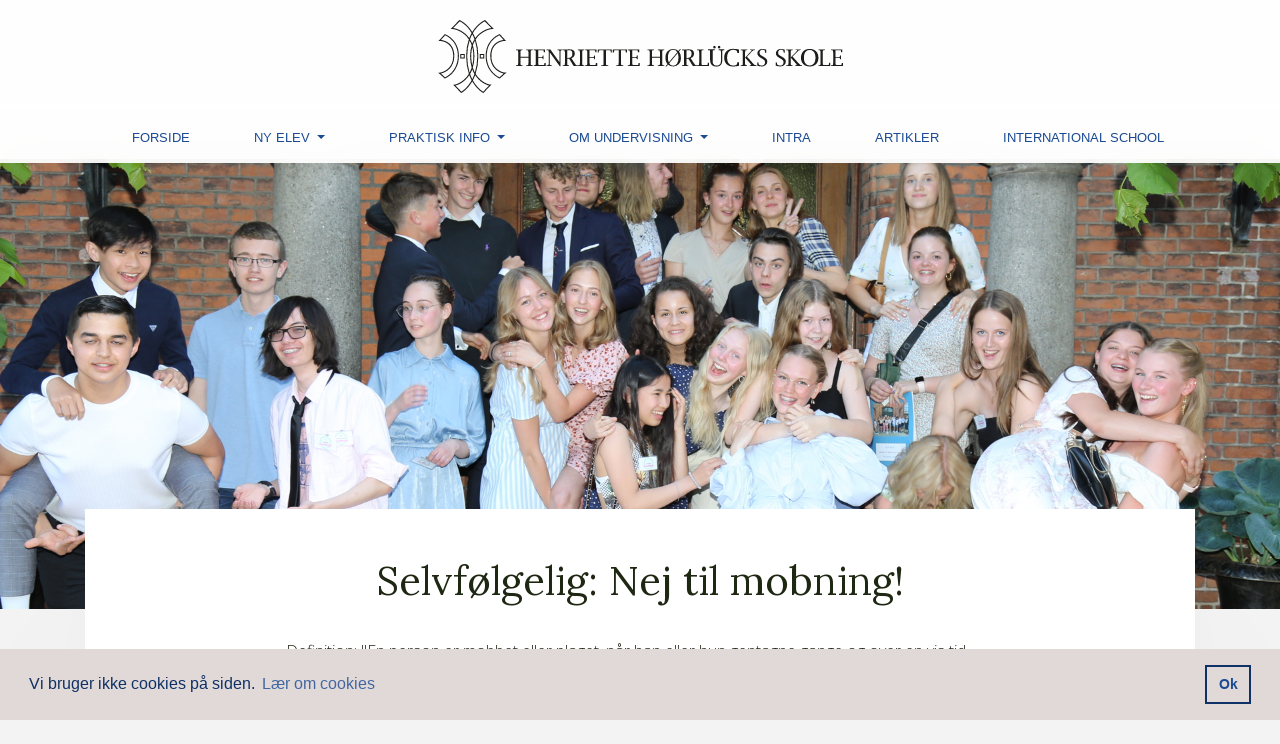

--- FILE ---
content_type: text/html; charset=utf-8
request_url: https://hhskole.dk/praktisk-info/nej-til-mobning/
body_size: 10713
content:

<html>

<head>
    <link rel="icon" type="image/x-icon" href="/media/fsjf5uou/favicon.ico">
    <meta charset="utf-8" />
    <meta name="description" content="Den dag vi ligner andre skoler, lukker vi. Vi er kendt for et h&#248;jt fagligt niveau med engelskundervisning fra b&#248;rnehaveklasserne, fransk fra 4. klasse og tysk i 6. International skole." />
    <meta name="viewport" content="user-scalable=no, width=device-width, initial-scale=1.0" />
    <meta name="apple-mobile-web-app-capable" content="yes" />
    <meta name="format-detection" content="telephone=no">
    <meta name="keywords" content="international school, odense, sdu, syddansk universitet, ouh, odense universitets hospital, university of cambridge, tidlig sprogundervisning, fransk, french, engelsk, 10. klasse, region syddanmark, middelfart, fredericia, kolding, vejle, fyn, funen, morgensang, kunst, klassisk musik, Badstuen, Henrik Nannestad J&#248;rgensen, bedste, top-10, h&#248;jt fagligt, private school, privatskole, fri grundskole, bedste skoler p&#229; fyn, bedst i test" />
    
    <title>Henriette Hørlücks Skole</title>
    <link rel="stylesheet" href="https://stackpath.bootstrapcdn.com/bootstrap/4.5.2/css/bootstrap.min.css">
    <link href="https://maxcdn.bootstrapcdn.com/font-awesome/4.7.0/css/font-awesome.min.css" rel="stylesheet">
    <link rel="preconnect" href="https://fonts.gstatic.com">
    <link href="https://fonts.googleapis.com/css2?family=Lora&family=Open+Sans:wght@300;600&display=swap" rel="stylesheet">
    <link rel="stylesheet" type="text/css" href="https://cdn.jsdelivr.net/npm/cookieconsent@3/build/cookieconsent.min.css" />
    <link rel="stylesheet" type="text/css" href="/css/parallax.css">
    <link rel="stylesheet" href="https://cdn.jsdelivr.net/gh/fancyapps/fancybox@3.5.7/dist/jquery.fancybox.min.css" />
    <link rel="stylesheet" type="text/css" href="/css/mainstyles.css">
    <link rel="stylesheet" type="text/css" href="/css/mainstylesy.css">
    
 <!--<script>
        (function(i,s,o,g,r,a,m){i['GoogleAnalyticsObject']=r;i[r]=i[r]||function(){
                    (i[r].q=i[r].q||[]).push(arguments)},i[r].l=1*new Date();a=s.createElement(o),
                m=s.getElementsByTagName(o)[0];a.async=1;a.src=g;m.parentNode.insertBefore(a,m)
        })(window,document,'script','//www.google-analytics.com/analytics.js','ga');

        ga('create', 'UA-33773018-3', 'auto');
        ga('send', 'pageview');

    </script>-->
    


<!--<script type="text/javascript">
(function(w,d,n) {
w[n]=w[n]||function(name,value){ w[n][name]=value; };
var dwa = d.createElement('script'); dwa.type = 'text/javascript'; dwa.async = 1;
dwa.src = '/Admin/Content/JsLib/dw/Analytics.min.js';
var s = d.getElementsByTagName('script')[0]; s.parentNode.insertBefore(dwa, s);
})(window,document,'analytics');

analytics('sessionID', 'mt1dw0fvokjnp3a4uhup1vo1');
analytics('pageID', 1);
analytics('areaID', 1);
analytics('engagement', 0);
</script> -->
 
  </head>
<body>
 


<div class="headContainer" style="background-color: rgba(255,255,255,0.9);">
    <!--<a href="/"> Den rigtigte header for nu
        <div style="display: inline-block; max-height: 105px" class="d-flex justify-content-center bg-white">
            <img class="d-flex w-75 mx-auto d-block mt-1 pt-3 pb-3" src="/media/8d88e528e6e8813/logohhs.svg" alt="Henriette Hørlücks Skole logo">
        </div>
    </a>
            <a style="max-width: 250; float: right;" class="pb-2 pt-2 pr-2 pl-5 fixed-top mt-1 discomp" href="https://odenseinternationalschool.com/">
                <img class="mb-1" src="media/zrkboh0w/ois_logo_pos.jpg" style="max-width: 60%; height: auto; width: auto;" alt="HHS Logo">
            </a>-->
            
    <!--<div class="small fixed-top mt-1 discomp" style="margin-right: 5rem !important;">

    </div>-->
    
    <!-- Test for ny header med Bootstreap -->
    <div class="container">
        <div class="row">
            <div class="col">
                <!-- space for content -->
            </div>
            <div class="col-6 justify-contnet-center">
                <a Href="https://hhskole.dk/">
                    <img class="d-flex w-75 mx-auto d-block mt-1 pt-3 pb-3" src="/media/8d88e528e6e8813/logohhs.svg" alt="Henriette Hørlücks Skole logo">
                </a>
            </div>
            <div class="col">
                <a style="max-width: 250;" class="pb-2 pt-2 pr-2 pl-5 discomp" href="https://odenseinternationalschool.com/">
                    <img class="mt-1 float-right" src="/media/zrkboh0w/ois_logo_pos.jpg" style="max-width: 60%; height: auto; width: auto;" alt="HHS Logo">
                </a>
            </div>
        </div>
    </div>
</div>

<!-- Navigations bar starter -->
<nav style="height: 50px;" class="navbar navbar-expand-lg navbar-light sticky-top">
  <div class="container">

  <button class="navbar-toggler" type="button" data-toggle="collapse" data-target="#main_nav">
    <span class="navbar-toggler-icon"></span>
  </button>

  <div class="collapse navbar-collapse" id="main_nav">
	<ul class="navbar-nav blur pl-3 pt-3 pb-2 d-flex justify-content-center w-100 navbar-center">
	    
		<li class="nav-item mr-5"> <a class="nav-link small" href="/">FORSIDE </a> </li>
	
		<li class="nav-item dropdown">
			<a class="nav-link dropdown-toggle mr-5 small" href="/ny-elev/" data-toggle="dropdown">  NY ELEV  </a>
		    <ul class="dropdown-menu">
			  <li><a class="dropdown-item small pb-2 pt-2" href="/ny-elev/skolestart/">Skolestart</a></li>
			  <li><a class="dropdown-item small pb-2 pt-2" href="/ny-elev/indmeldelse-vid/">Indmeldelse</a></li>
			  <li><a class="dropdown-item small pb-2 pt-2" href="/ny-elev/glaeden-ved-at-laese/">Glæden ved at læse</a></li>
			  <li><a class="dropdown-item small pb-2 pt-2" href="/ny-elev/skolerejser/">Skolerejser</a></li>
			  <li><a class="dropdown-item small pb-2 pt-2" href="/ny-elev/laeseklub-for-1-3-kl/">Læseklub</a></li>
			  <li><a class="dropdown-item small pb-2 pt-2" href="/ny-elev/tidlig-sprog/">Tidlig sprog</a></li>
		    </ul>
		</li>
		<li class="nav-item dropdown">
			<a class="nav-link  dropdown-toggle mr-5 small" href="/praktisk-info/" data-toggle="dropdown">  PRAKTISK INFO  </a>
		    <ul class="dropdown-menu">
			  <li><a class="dropdown-item small pb-2 pt-2" href="/praktisk-info/nyhedsbrev/">Nyhedsbrev</a></li>
			  <li><a class="dropdown-item small pb-2 pt-2" href="/praktisk-info/skolepenge-vid/">Skolepenge</a></li>
			  <li><a class="dropdown-item small pb-2 pt-2" href="/praktisk-info/odense-musikskole/">Om musikskolen</a></li>
			  <li><a class="dropdown-item small pb-2 pt-2" href="/gallerier/galleri-skolen/">Skolen skal være en oplevelse</a></li>
			  <li><a class="dropdown-item small pb-2 pt-2" href="/praktisk-info/nej-til-mobning/">Mobning</a></li>
			  <li><a class="dropdown-item small pb-2 pt-2" href="/praktisk-info/herervi/">Her er vi</a></li>
			  <li><a class="dropdown-item small pb-2 pt-2" href="/praktisk-info/hvem-samarbejder-vi-med/">Hvem samarbejder vi med?</a></li>
			  <li><a class="dropdown-item small pb-2 pt-2" href="/praktisk-info/covid-19/">Covid 19</a></li>
			  <li><a class="dropdown-item small pb-2 pt-2" href="/praktisk-info/data-behandling/">Databehandling</a></li>
			  		  <li><a class="dropdown-item small pb-2 pt-2" href="/praktisk-info/kontakt/">Kontakt</a></li>
		    </ul>
		</li>
				<li class="nav-item dropdown">
			<a class="nav-link  dropdown-toggle mr-5 small" href="/om-undervisning/" data-toggle="dropdown">  OM UNDERVISNING  </a>
		    <ul class="dropdown-menu">
			  <li><a class="dropdown-item small pb-2 pt-2" href="/om-undervisning/tilsynserklaering/">Tilsynserklæring</a></li>
			  <li><a class="dropdown-item small pb-2 pt-2" href="/om-undervisning/demokrati-og-folkestyre/">Demokrati og folkestyre</a></li>
			  <li><a class="dropdown-item small pb-2 pt-2" href="/om-undervisning/karaktergennemsnit/">Karaktergennemsnit</a></li>
			  <li><a class="dropdown-item small pb-2 pt-2" href="/om-undervisning/evaluering/">Evaluering</a></li>
			  <li><a class="dropdown-item small pb-2 pt-2" href="/om-undervisning/timefordeling/">Timefordeling</a></li>
			  <li><a class="dropdown-item small pb-2 pt-2" href="/om-undervisning/undervisningsmiljoe/">Undervisningsmiljø</a></li>
		    </ul>
		</li>
		<li class="nav-item mr-5"><a class="nav-link small" href="/intra/"> INTRA </a></li>
		<li class="nav-item mr-5"><a class="nav-link small" href="/artikler/">ARTIKLER </a> </li>
		<li class="nac-item "> <a class="nav-link small" href="https://odenseinternationalschool.com/">INTERNATIONAL SCHOOL</a></li>
	</ul>
	
  </div> <!-- navbar-collapse.// -->
</div><!-- container //  -->
</nav>


<div class="">
        
    						<div class="rellax" data-rellax-speed="2">
    			
	        <img style="object-fit:cover; width:100%; height: 450px;" src="/media/t1npxomv/0b9a1791.jpg?rxy=0.50161812297734631,0.48139158576051783&amp;width=1920&amp;height=850&amp;v=1db878762ea0440" />
	        </div>
            </div>




<div class="container mb-5">
        <div class="bg-header box-shadow">
            <div class="pl-3 pr-3 pb-5 col-md-8 offset-md-2">
                <h1 class="pt-5 pb-3 d-flex justify-content-center header text-center">Selvf&#xF8;lgelig: Nej til mobning!</h1>
                <p class=""><p>Definition: "En person er mobbet eller plaget, når han eller hun gentagne gange og over en vis tid bliver udsat for negative handlinger fra én eller flere personer". Ved negative handlinger kan der være tale om:</p>
<ul style="list-style-type: square;">
<li class="pt-3">Direkte fysisk vold, skub, slag, spark etc.</li>
<li class="pt-3">Handlinger ledsaget af ord, trusler og hån, samt det at sige ubehagelige og lede ting.</li>
<li class="pt-3">Handlinger uden ord ved brug af grimasser, gestus, ved at vende vedkommende ryggen eller ved ikke efterkomme en persons ønsker for at irritere eller såre.</li>
<li class="pt-3">Negative handlinger kan også udtrykkes mere indirekte gennem social isolering og udelukkelse fra gruppen</li>
</ul>
<p><em>Norsk professor i psykologi, <a rel="noopener" href="https://en.wikipedia.org/wiki/Dan_Olweus" target="_blank" title="Dan Olweus">Dan Olweus</a></em></p></p>
                <div class="umb-block-list">




<h3 class="pt-5">Elevhandleplan ved mobning</h3>

<p>
<ul>
<li class="pt-3">Sig STOP hvis du bliver drillet og ikke selv synes, det er sjovt</li>
<li class="pt-3">Undgå at lave kliker i pauserne dvs. lad være med at holde nogen udenfor</li>
<li class="pt-3">Hvis du tænker grimme ord om andre, skal de ikke siges højt, men blive inde i hovedet</li>
<li class="pt-3">Hvis du bliver mobbet, skal du: Fortælle det til de voksne på skolen eller fortælle det til en god ven, der kan sige det videre, hvis du selv synes, det er svært at få sagt Eller fortælle det til de voksne derhjemme</li>
<li class="pt-3">Hvis du ser en blive mobbet, skal du: Prøve at stoppe mobningen, hente en voksen eller sige det til en voksen på skolen</li>
</ul>
<p> </p>
</p>


<div class="row">
<div class=" col-8 pt-4 pb-2">
<img src="/media/ay4p43wr/drenge-2010.jpg?width=400&amp;height=400&amp;v=1db87875d26f310" width="100%" alt="">
</div>

<div class="col-4 pt-5 pb-2 ">
<img class="rellax" data-rellax-speed="0.2" width="100%" alt="">

<img class="pt-4 rellax" data-rellax-speed="-0.3" width="100%" alt="">
</div>
<div class="col-12 pt-1 pb-3">
<p class="font-weight-light small"></p>

</div>

   

</div>






<h3 class="pt-5">Voksenhandleplan ved mobning&#x202F;</h3>

<p>
<ul>
<li class="pt-3">Hurtig indgriben fra de voksne på skolen, når mobning konstateres</li>
<li class="pt-3">Find ud af årsagen til mobning</li>
<li class="pt-3">Tal med mobberen og den mobbede evt. alene eller sammen med en kollega, hvis det er nødvendigt</li>
<li class="pt-3">Få styr på hvad der er sket og hvorfor</li>
<li class="pt-3">Lav aftaler med de implicerede ift. hvordan de skal omgås hinanden</li>
<li class="pt-3">Inddrag hjemmet, hvis det er nødvendigt</li>
<li class="pt-3">Aftal evt. et tidspunkt at snakke sammen igen for at se om aftalerne holder, og om det går bedre</li>
<li class="pt-3">Hvis det er generelle ting, der mobbes med, kan vi tage det op i klasseteamet eller til et møde i SFO</li>
<li class="pt-3">Husk altid at informere skolelederen om samtaler og evt. aftaler ift. mobning</li>
<li class="pt-3">Husk altid at informere de andre voksne på skolen, hvis der er særlig fokus på nogle elever ift. mobning, så vi alle kan hjælpes, så det bliver stoppet med det samme</li>
</ul>
<p class="pt-5">Hvis en elev ikke kan finde ud af de aftalte spilleregler ift. Mobning/adfærd, træder følgende punkter i kraft:</p>
<ul>
<li class="pt-3">Klasselæreren og en anden medarbejder holder møde med hjemmet, hvor der lægges en handleplan for, hvordan eleven skal opføre sig</li>
<li class="pt-3">Hvis det er nødvendigt, inddrages skolepsykologen</li>
<li class="pt-3">Der aftales et tidspunkt, hvor klasselæreren eller SFO-personalet ringer og samler op på aftalerne, hvordan går det? osv.</li>
<li class="pt-3">Hvis det er nødvendigt, indkaldes til endnu et møde med hjemmet. Her besluttes atter aftaler</li>
<li class="pt-3">Hvis der stadig ikke sker forbedringer, beslutter de implicerede medarbejdere og skolelederen hvor mange møder, der skal holdes, inden der skal laves en skriftlig aftale</li>
<li class="pt-3">En skriftlig aftale udarbejdes af de implicerede medarbejdere og skolelederen (og evt. en medarbejder mere/skolepsykologen, hvis det er nødvendigt)</li>
<li class="pt-3">Heri står helt klare spilleregler for, hvilke aftaler der er mellem skolen/SFO’en og eleven/hjemmet</li>
<li class="pt-3">Den skriftlige aftale udarbejdes inden mødet med elev/hjem og skrives under af både skolelederen, eleven og en forælder</li>
</ul>
<p class="pt-5">Når den skriftlige aftale er udfyldt, træder følgende procedure i kraft:</p>
<ul>
<li class="pt-3">Første gang aftalen brydes sendes eleven hjem én dag</li>
<li class="pt-3">Anden gang aftalen brydes sendes eleven hjem to dage</li>
<li class="pt-3">Tredje gang aftalen brydes stopper samarbejdet mellem hjemmet og skolen/SFO</li>
</ul>
<p> </p>
</p>

<div class="pt-3 pb-2">
<img class="" src="/media/t1npxomv/0b9a1791.jpg?rxy=0.50161812297734631,0.48139158576051783&amp;width=520&amp;height=280&amp;v=1db878762ea0440" width="100%" alt="">
</div>



<h3 class="pt-5">Trivselsarbejdet p&#xE5; Henriette&#x202F; H&#xF8;rl&#xFC;cks &#x202F;Skole og Odense International School&#x202F; </h3>

<p>
<p>Børns trivsel er fundamentet for udvikling og læring. Derfor prioriteres trivselsarbejdet på Henriette Hørlücks Skole og Odense International School højt fra start til slut.</p>
<p><strong>Formål<br /></strong>At opbygge et samlet trivselstilbud til vores elever og familier i erkendelse af, at arbejdet med trivsel og positive klassemiljøer og relationer ikke er et quick fix.</p>
<p><strong>Mål med trivselsarbejdet på Henriette Hørlücks Skole og Odense International School er:</strong> <br />At opbygge trygge og tillidsfulde klassemiljøer for at skabe optimale rammer for både den enkelte og gruppen. At forebygge og gribe ind over for mobning - så tidligt som muligt såvel som gennem hele skoleforløbet.</p>
<p><strong>Trivsel og tryghed - de voksnes ansvar</strong> <br />Forskning gennem de seneste årtier viser, at man i skolesammenhæng har været tilbøjelige til at fokusere på enkeltindivider, når der mobbes og er dårlig trivsel i klasser - på 'mobbere(n)' og 'mobbeofferet'. Man bør i stedet forebyggende fokusere på at skabe trygge fællesskaber/ klassemiljøer. Det er afgørende, at arbejdet sker løbende, og at klasselæreren og øvrige hovedlærere er involveret.</p>
<p><strong>Definition på trivsel</strong> <br />Trivsel er udtryk for et velbefindende, der giver det enkelte menneske følelsen af overskud, gå-på-mod, handlekraft og glæde ved livet.</p>
<p><strong>Definition på mobning</strong> <br />Mobning handler om udstødelse - eksklusion - af et socialt fællesskab. Mobning foregår i et gruppefællesskab og er karakteriseret ved gentagne udstødelseshandlinger, som står på i en længere periode. Mobning er et symptom på utryghed. <a href="https://www.friformobberi.dk/om-fri-for-mobberi/spoergsmaal-og-svar/">Se Definition af mobning for uddybning. </a></p>
<p>"Det allerbedste middel mod mobning og social eksklusion er at støtte børn i tolerante og positive børnefællesskaber. Voksne - både forældre, lærere og fagfolk, der i fritiden arbejder med børn - spiller en vigtig rolle som guide og rollemodel for børnenes sociale liv og er således afgørende for forebyggelsen af mobning." (fra friformobberi.dk) <a rel="noopener" href="https://www.friformobberi.dk/om-fri-for-mobberi/spoergsmaal-og-svar/" target="_blank">Mobningens mekanismer - et nyt mobbesyn </a></p>
<p><strong>Tre overordnede programmer i løbet af skoletiden samt ét gennemgående<br /></strong>"Fri for mobberi" (MaryFonden). Forårs-SFO – 2. Klasse/P3: Red Barnet for førskolebørn og indskoling: Primært klasselærerarbejde.</p>
<ul>
<li>1.-6. klasse: ART-forløb i 1., 3. og 6. klasse, P2, P4 og S7</li>
<li>7.-9. klasse/S8-11: MOT Danmark <a rel="noopener" href="https://motdanmark.dk/" target="_blank" title="MOT Danmark">motdanmark.dk</a> (samt præsentation for 6. klasse)</li>
<li>7. klasse: 5 forløb/moduler årligt à 2½-4 lektioner</li>
<li>8. klasse: 4 forløb/moduler årligt à 2½-4 lektioner</li>
<li>9. klasse: 3 forløb/moduler à årligt 2½-4 lektioner</li>
</ul>
<p><strong>Min skole – min ven! <br /></strong>Materialet, der hører til Red Barnets "Min skole – min ven!" og som anvendes på skolens årlige trivselsdag første fredag i marts og løbende af klasselæreren, er med til at binde alle klassetrin sammen og fremhæve det vigtige af, at trivselsarbejde er en fortløbende proces, der skal følge børnene, fra de starter på skolen, til de forlader den igen.</p>
<p><strong>Hvorfor tre forskellige programmer?</strong> <br />Vi ønsker variation med sammenhæng og de tre tilbud er nært beslægtede og det giver derfor god mening at anvende dem i forlængelse af hinanden. Variationen gør, at elever (samt lærere og pædagoger) bevarer nysgerrigheden og gejsten for at arbejde med at forbedre klassemiljøer.</p>
<p><strong>Fri for mobberi (forårsskole og 0. klasse)</strong> <br />Se <a rel="noopener" href="https://www.friformobberi.dk/" target="_blank" title="friformobberi.dk">friformobberi.dk</a></p>
</p>



<h3 class="pt-5">ART&#x202F;&#x202F; (1. - 6. klasse)</h3>

<p>
<p><strong>1. kl. (6 uger à 2 gange pr. uge) </strong></p>
<p>De sociale færdigheder kombineres med fysiske trivselsaktiviteter herunder samarbejdsøvelser og elementer fra ”Fri for Mobberi”.<br /><br /></p>
<p><strong>3. kl. (6 uger à 2 gange pr. uge) </strong></p>
<p>De sociale færdigheder kombineres med fysiske trivselsaktiviteter herunder samarbejdsøvelser, diverse aldersrelaterede dilemmaer (nøgleord: ærlighed, åbenhed, gruppepres, loyalitet, respekt, omsorg, én god ven kontra mange bekendte, hjælpsomhed, ansvarlighed, retfærdighed mm.) samt vredes- og frustrationshåndtering. På dette klassetrin spilles der små rollespil ud fra de forskellige emner, hvor eleverne gennemgår trinene via skuespil og efterfølgende debat.<br /><br /></p>
<p><strong>6. kl. (6 uger à 2 gange pr. uge) </strong></p>
<p>De sociale færdigheder kombineres med fysiske trivselsaktiviteter herunder samarbejdsøvelser, diverse aldersrelaterede dilemmaer (nøgleord: ærlighed, åbenhed, gruppepres, loyalitet, respekt, omsorg, én god ven kontra mange bekendte, hjælpsomhed, ansvarlighed, retfærdighed mm.) samt vredes- og frustrationshåndtering. På dette klassetrin spilles der små rollespil ud fra de forskellige emner, hvor eleverne gennemgår trinene via skuespil og efterfølgende debat.</p>
<p>Som en ekstra dimension tales der i 6. kl. om de forskellige karakteregenskaber der primært viser sig i dilemmacases. Eleverne forestå yderligere en selvvalgt social færdighed for resten af gruppen.</p>
<p> </p>
</p>



<h3 class="pt-5">MOT&#x202F; (7. - 9. klasse)</h3>

<p>
<p>MOT er et trivselsprogram målrettet 7.-9. klassetrin. MOT er bygget op af ung-til-ung-formidling, øvelser, gode fortællinger, dialog og rollespil for at gøre de unge bevidste om værdien i at træffe egne valg, tage vare på hinanden og vise mod. Dette er med til at gøre MOT til en velegnet fortsættelse af ART-forløbene tidligere i børnenes skoleforløb på Henriette Hørlücks Skole og Odense International School.</p>
<p><strong>4 principper:</strong></p>
<ol>
<li class="pt-3">Vi arbejder på forkant</li>
<li class="pt-3">Vi forstærker det positive</li>
<li class="pt-3">Vi ser på det hele menneske</li>
<li class="pt-3">Vi bruger ansvarlige kulturbyggere til at inkludere andre<br /><br /></li>
</ol>
<p><strong>De tre grundpiller i MOT </strong></p>
<ol>
<li class="pt-3">MOD til at leve</li>
<li class="pt-3">MOD til at sige nej</li>
<li class="pt-3">MOD til omsorg</li>
</ol>
</p></div>

            </div>
        </div>
  </div>

   <div class="umb-block-list">




<div class="container">
<div class="row">
</div>
</div>
</div>



  </div>

<footer class="teaserbg bg-white pb-3">
  <div class="container pt-4">
    <div class="row">
        
        
      
        <div class="col-md-6">
            <div class="d-flex">
            <img class="d-flex d-block w-75" src="/media/8d88e528e6e8813/logohhs.svg" alt="Henriette Hørlücks Skole logo">
            </div>
            <div class="mt-3">
            <p>
                Slotsvænget 1-3 & 4<br>
                5000 Odense C<br>
                EAN-Nummer: 5790002726439<br>
                CVR nummer: 17561650
             </p>
            <a href="tel:66118159"><p><svg width="1em" height="1em" viewBox="0 0 16 16" class="bi bi-telephone mr-2" fill="currentColor" xmlns="http://www.w3.org/2000/svg">
            <path fill-rule="evenodd" d="M3.654 1.328a.678.678 0 0 0-1.015-.063L1.605 2.3c-.483.484-.661 1.169-.45 1.77a17.568 17.568 0 0 0 4.168 6.608 17.569 17.569 0 0 0 6.608 4.168c.601.211 1.286.033 1.77-.45l1.034-1.034a.678.678 0 0 0-.063-1.015l-2.307-1.794a.678.678 0 0 0-.58-.122l-2.19.547a1.745 1.745 0 0 1-1.657-.459L5.482 8.062a1.745 1.745 0 0 1-.46-1.657l.548-2.19a.678.678 0 0 0-.122-.58L3.654 1.328zM1.884.511a1.745 1.745 0 0 1 2.612.163L6.29 2.98c.329.423.445.974.315 1.494l-.547 2.19a.678.678 0 0 0 .178.643l2.457 2.457a.678.678 0 0 0 .644.178l2.189-.547a1.745 1.745 0 0 1 1.494.315l2.306 1.794c.829.645.905 1.87.163 2.611l-1.034 1.034c-.74.74-1.846 1.065-2.877.702a18.634 18.634 0 0 1-7.01-4.42 18.634 18.634 0 0 1-4.42-7.009c-.362-1.03-.037-2.137.703-2.877L1.885.511z"/>
            </svg> <span>66 11 81 59</span></a>
            <a class="pb-2" href="mailto:kontoret@hhskole.dk"><p>
            <svg width="1em" height="1em" viewBox="0 0 16 16" class="bi bi-envelope mr-2" fill="currentColor" xmlns="http://www.w3.org/2000/svg">
            <path fill-rule="evenodd" d="M0 4a2 2 0 0 1 2-2h12a2 2 0 0 1 2 2v8a2 2 0 0 1-2 2H2a2 2 0 0 1-2-2V4zm2-1a1 1 0 0 0-1 1v.217l7 4.2 7-4.2V4a1 1 0 0 0-1-1H2zm13 2.383l-4.758 2.855L15 11.114v-5.73zm-.034 6.878L9.271 8.82 8 9.583 6.728 8.82l-5.694 3.44A1 1 0 0 0 2 13h12a1 1 0 0 0 .966-.739zM1 11.114l4.758-2.876L1 5.383v5.73z"/>
            </svg>kontoret@hhskole.dk</p></a>
            </div>
            
        </div>
      
       <div class="col-md-4 offset-md-2">
      <iframe src="https://www.google.com/maps/embed?pb=!1m18!1m12!1m3!1d2265.63719039434!2d10.38058495144816!3d55.39923562657667!2m3!1f0!2f0!3f0!3m2!1i1024!2i768!4f13.1!3m3!1m2!1s0x464cdffbe7370ecb%3A0x8ec923c1d286fc0!2sHenriette%20H%C3%B8rl%C3%BCcks%20Skole!5e0!3m2!1sen!2sdk!4v1607933685753!5m2!1sen!2sdk" width="100%" height="250" frameborder="0" style="border:0;" allowfullscreen="" aria-hidden="false" tabindex="0"></iframe>
     
         
      </div>
      
    
      
     

    </div>
  </div>
</footer>




    <script src="https://ajax.aspnetcdn.com/ajax/jQuery/jquery-3.0.0.min.js"></script>
    <script src="https://ajax.aspnetcdn.com/ajax/jquery.validate/1.16.0/jquery.validate.min.js"></script>
    <script src="https://ajax.aspnetcdn.com/ajax/mvc/5.2.3/jquery.validate.unobtrusive.min.js"></script>

    <script src="https://cdnjs.cloudflare.com/ajax/libs/popper.js/1.14.7/umd/popper.min.js" integrity="sha384-UO2eT0CpHqdSJQ6hJty5KVphtPhzWj9WO1clHTMGa3JDZwrnQq4sF86dIHNDz0W1" crossorigin="anonymous"></script>
   
    <script src="https://cdnjs.cloudflare.com/ajax/libs/rellax/1.0.0/rellax.min.js"></script>
    <script src="https://cdn.jsdelivr.net/gh/fancyapps/fancybox@3.5.7/dist/jquery.fancybox.min.js"></script>
    <script src="https://stackpath.bootstrapcdn.com/bootstrap/4.5.2/js/bootstrap.min.js" crossorigin="anonymous"></script>
   
   <script>var rellax = new Rellax('.rellax');</script>
   
   <script type="text/javascript">
/// some script
$(function () {
	  'use strict'

	$("[data-trigger]").on("click", function(){
        var trigger_id =  $(this).attr('data-trigger');
        $(trigger_id).toggleClass("show");
        $('body').toggleClass("offcanvas-active");
    });

    // close if press ESC button 
    $(document).on('keydown', function(event) {
        if(event.keyCode === 27) {
           $(".navbar-collapse").removeClass("show");
           $("body").removeClass("overlay-active");
        }
    });

    // close button 
    $(".btn-close").click(function(e){
        $(".navbar-collapse").removeClass("show");
        $("body").removeClass("offcanvas-active");
    }); 


})
</script>

<script src="https://cdn.jsdelivr.net/npm/cookieconsent@3/build/cookieconsent.min.js" data-cfasync="false">
</script>
<script>
window.cookieconsent.initialise({
  "palette": {
    "popup": {
      "background": "#E0D9D7",
      "text": "#0F3165"
    },
    "button": {
      "background": "transparent",
      "text": "#0F3165",
      "border": "#0F3165"
    }
  },
  "content": {
    "message": "Vi bruger ikke cookies på siden.",
    "dismiss": "Ok",
    "link": "Lær om cookies",
    "href": "/cookies/"
  }
});
</script>


</body>
</html>

--- FILE ---
content_type: text/css
request_url: https://hhskole.dk/css/parallax.css
body_size: 90
content:
.parallaxcontainer {
  min-height: 580px;
}

.content {
  align-items: center;
  display: flex;
  height: 400px;
  justify-content: center;
  margin: 0;
  max-width: 100%;

}


.oneparallax {
  background-color: #123262;
  height: 300px;
}

.twoparallax {
  background-color: #1B1A1A;
  height: 400px;
}

.threeparallax {
  background-color: #FFC95E;
  height: 500px;
}

        

--- FILE ---
content_type: text/css
request_url: https://hhskole.dk/css/mainstyles.css
body_size: 1477
content:
.blend {
  mix-blend-mode: multiply;
}
/* 
html, body {
    overflow-x: hidden;
    max-width: 100vw;
} */ 

    .navbar-nav.navbar-center { 
            position: absolute; 
            left: 50%; 
            transform: translatex(-50%); 
       
        } 
    
    
    body{
            overflow-x: hidden;
    width: 100%;
    -webkit-box-sizing: border-box;
       -moz-box-sizing: border-box;
            box-sizing: border-box;
      background-color:#F4F3F3;
    }
    
    h1{
    font-size: 30pt;
    font-family: 'Lora', serif;
    color: #1D2712;
    }
    
    h3{
    font-size: 14pt;
    font-family: 'Lora', serif;
    color: #1D2712;
    line-height: 1.5 !important
    }

    
    p{
      font-size: 12pt;
      font-family: 'Open Sans', sans-serif;
      color: #1D2712;
      line-height: 1.8;
    }


.navbar, .navbar-toggler { 
    
    border: none; 
    
    
}

.ListFront {
    list-style-type: none;
}

/* mouse over link */  

a {
    text-decoration: none;
    color: #1B4B93 !important;
}

a:hover {
    text-decoration: underline;
}


/* selected link */
a:active {

    text-decoration: none;
}
    


a:link{
     text-decoration: none;
}


        .nav a{
            font-size: 10px !important;
            color: #1E1D1C !important;
        }

    
/* Forms styling */
.umbraco-forms-label {
     font-size: 12pt;
      font-family: 'Open Sans', sans-serif;
      color: #1D2712;
      line-height: 1.8;
      padding-top: 18px;
      font-weight: normal;
}

.umbraco-forms-form {
    padding: 50px 0px 30px 0px;
    margin-left: -10px;
}
.umbraco-forms-caption {
    padding-top: 40px;
    font-size: 30pt;
    font-family: 'Lora', serif;
    color: #1D2712;
    }
    
.umbraco-forms-form legend {
    font-weight: normal;
    padding-top: 18px;
    font-size: 14pt;
    font-family: 'Lora', serif;
    color: #1D2712;
    line-height: 1.2em;
    display: block;
}

.opskrivningsgebyr {
    margin-top: 30px;
}



.btn {
    display: inline-block;
    font-weight: 400;
    line-height: 1.5;
    color: #212529;
    text-align: center;
    text-decoration: none;
    vertical-align: middle;
    user-select: none;
    background-color: transparent;
    border: 1px solid;
    padding: 0.6rem 3rem;
    font-size: 1rem;
    transition: color .15s ease-in-out,background-color .15s ease-in-out,border-color .15s ease-in-out,box-shadow .15s ease-in-out;
}


  
    .hero{
      position: absolute;
        top: 0;
        right: 0;
        bottom: 0;
        left: 0;
        overflow: hidden;
    }
    
    .teaserbg {
      background-color:#404F2A;
    }
    
     .bg-header{
      background-color: #ffffff;
      position: relative;
      top: -100px;
    }
    
    .box-shadow{
    box-shadow:
      0 3.9px 5.7px rgba(0, 0, 0, 0.01),
      0 9.4px 13.7px rgba(0, 0, 0, 0.014),
      0 17.8px 25.8px rgba(0, 0, 0, 0.017),
      0 31.7px 46px rgba(0, 0, 0, 0.019),
      0 59.3px 86.1px rgba(0, 0, 0, 0.022),
      0 142px 206px rgba(0, 0, 0, 0.03)
    ;}

  .bg-grafitti {
        background-image: url(../media/8d896c3e78eb8df/bg_grafitti.png);
        background-size: cover;
        width: 100%;
      }
    
    .bg-beige {
        background-color: #f3f2f2;
    }
    
    #myVideo {
      right: 0;
      height: 60%;
      min-width: 100%;
      object-fit:cover; width:100%;
    }
    .myImage {
        right: 0;
      min-width: 100%; 
    }
    

.blur {
  -webkit-backdrop-filter: blur(16px);
  backdrop-filter: blur(16px);
background-color:rgba(255,255,255,0.9);
  }

.blur2 {
  -webkit-backdrop-filter: blur(6px);
  backdrop-filter: blur(6px);
background-color:rgba(255,255,255,0.3);
  }
  
.blur3 {
  -webkit-backdrop-filter: blur(4px);
  backdrop-filter: blur(4px);
background-color:rgba(255,255,255,0.2);
  }

.dropdown-menu {
    position: absolute;
    top: 100%;
    left: 0;
    z-index: 1000;
    display: none;
    float: left;
    min-width: 240px;
    padding: 5px 0;
    margin: 2px 0 0;
    list-style: none;
    font-size: 16px;
    text-align: left;
    background-color: #fff;
    border: 1px solid transparent;
    border-radius: 0;
    -webkit-box-shadow: 0 6px 12px rgba(0,0,0,.175);
    box-shadow: 0 6px 12px rgba(0,0,0,.175);
    background-clip: padding-box;
}  

.offset-anchor1 {
  offset-anchor: 
  bottom;
  height: 100px;
}

@media only screen and (max-width: 1500px) {
    .discomp {
        display: none !important;   
    }    
}

--- FILE ---
content_type: text/css
request_url: https://hhskole.dk/css/mainstylesy.css
body_size: 1461
content:
.blend {
  mix-blend-mode: multiply;
}
/* 
html, body {
    overflow-x: hidden;
    max-width: 100vw;
} */ 

    .navbar-nav.navbar-center { 
            position: absolute; 
            left: 50%; 
            transform: translatex(-50%); 
       
        } 
    
    
    body{
            overflow-x: hidden;
    width: 100%;
    -webkit-box-sizing: border-box;
       -moz-box-sizing: border-box;
            box-sizing: border-box;
      background-color:#F4F3F3;
    }
    
    h1{
    font-size: 30pt;
    font-family: 'Lora', serif;
    color: #1D2712;
    }
    
    h3{
    font-size: 14pt;
    font-family: 'Lora', serif;
    color: #1D2712;
    line-height: 1.5 !important
    }

    
    p{
      font-size: 12pt;
      font-family: 'Open Sans', sans-serif;
      color: #1D2712;
      line-height: 1.8;
    }


.navbar, .navbar-toggler { 
    
    border: none; 
    
    
}

/* mouse over link */  

a {
    text-decoration: none;
    color: #1B4B93 !important;
}

a:hover {
    text-decoration: underline;
}


/* selected link */
a:active {

    text-decoration: none;
}
    


a:link{
     text-decoration: none;
}


        .nav a{
            font-size: 10px !important;
            color: #1E1D1C !important;
        }

    
/* Forms styling */
.umbraco-forms-label {
     font-size: 12pt;
      font-family: 'Open Sans', sans-serif;
      color: #1D2712;
      line-height: 1.8;
      padding-top: 18px;
      font-weight: normal;
}

.umbraco-forms-form {
    padding: 50px 0px 30px 0px;
    margin-left: -10px;
}
.umbraco-forms-caption {
    padding-top: 40px;
    font-size: 30pt;
    font-family: 'Lora', serif;
    color: #1D2712;
    }
    
.umbraco-forms-form legend {
    font-weight: normal;
    padding-top: 18px;
    font-size: 14pt;
    font-family: 'Lora', serif;
    color: #1D2712;
    line-height: 1.2em;
    display: block;
}

.opskrivningsgebyr {
    margin-top: 30px;
}



.btn {
    display: inline-block;
    font-weight: 400;
    line-height: 1.5;
    color: #212529;
    text-align: center;
    text-decoration: none;
    vertical-align: middle;
    user-select: none;
    background-color: transparent;
    border: 1px solid;
    padding: 0.6rem 3rem;
    font-size: 1rem;
    transition: color .15s ease-in-out,background-color .15s ease-in-out,border-color .15s ease-in-out,box-shadow .15s ease-in-out;
}


  
    .hero{
      position: absolute;
        top: 0;
        right: 0;
        bottom: 0;
        left: 0;
        overflow: hidden;
    }
    
    .teaserbg {
      background-color:#404F2A;
    }
    
     .bg-header{
      background-color: #ffffff;
      position: relative;
      top: -100px;
    }
    
    .box-shadow{
    box-shadow:
      0 3.9px 5.7px rgba(0, 0, 0, 0.01),
      0 9.4px 13.7px rgba(0, 0, 0, 0.014),
      0 17.8px 25.8px rgba(0, 0, 0, 0.017),
      0 31.7px 46px rgba(0, 0, 0, 0.019),
      0 59.3px 86.1px rgba(0, 0, 0, 0.022),
      0 142px 206px rgba(0, 0, 0, 0.03)
    ;}

  .bg-grafitti {
        background-image: url(../media/8d896c3e78eb8df/bg_grafitti.png);
        background-size: cover;
        width: 100%;
      }
    
    .bg-beige {
        background-color: #f3f2f2;
    }
    
    #myVideo {
      right: 0;
      height: 60% !important;
      min-width: 100%;
      object-fit:cover; width:100%;
    }
    .myImage {
        right: 0;
      min-width: 100%; 
    }
    

.blur {
  -webkit-backdrop-filter: blur(16px);
  backdrop-filter: blur(16px);
background-color:rgba(255,255,255,0.9);
  }

.blur2 {
  -webkit-backdrop-filter: blur(6px);
  backdrop-filter: blur(6px);
background-color:rgba(255,255,255,0.3);
  }
  
.blur3 {
  -webkit-backdrop-filter: blur(4px);
  backdrop-filter: blur(4px);
background-color:rgba(255,255,255,0.2);
  }

.dropdown-menu {
    position: absolute;
    top: 100%;
    left: 0;
    z-index: 1000;
    display: none;
    float: left;
    min-width: 240px;
    padding: 5px 0;
    margin: 2px 0 0;
    list-style: none;
    font-size: 16px;
    text-align: left;
    background-color: #fff;
    border: 1px solid transparent;
    border-radius: 0;
    -webkit-box-shadow: 0 6px 12px rgba(0,0,0,.175);
    box-shadow: 0 6px 12px rgba(0,0,0,.175);
    background-clip: padding-box;
}  

.offset-anchor1 {
  offset-anchor: 
  bottom;
  height: 100px;
}

@media only screen and (max-width: 1500px) {
    .discomp {
        display: none !important;   
    }    
}

--- FILE ---
content_type: image/svg+xml
request_url: https://hhskole.dk/media/8d88e528e6e8813/logohhs.svg
body_size: 4048
content:
<svg id="Layer_1" data-name="Layer 1" xmlns="http://www.w3.org/2000/svg" viewBox="0 0 745.34 134.29"><defs><style>.cls-1{fill:#1d1d1b;}</style></defs><path class="cls-1" d="M555.2,53c-5.22,0-9.34,1.46-12.24,4.32s-4.24,6.61-4.33,11.52c0,0,0,.08,0,.11a.71.71,0,0,0,0,.21s0,0,0,.08v.07s0,0,0,.08a.66.66,0,0,0,0,.21s0,.07,0,.1c.09,4.92,1.56,8.8,4.33,11.54s7,4.3,12.24,4.3a61.19,61.19,0,0,0,10.63-1.26V77.74h-3.15l-.11,1.84a3.45,3.45,0,0,1-2,3.08A11.29,11.29,0,0,1,555,83.82a9.67,9.67,0,0,1-8.07-3.95c-2-2.62-3-6.17-3-10.56s1-8,3-10.57a9.67,9.67,0,0,1,8.07-4A11.34,11.34,0,0,1,560.58,56a3.41,3.41,0,0,1,2,3.09l.11,1.82h3.15V54.23A60.59,60.59,0,0,0,555.2,53Z" transform="translate(-11.9)"/><path class="cls-1" d="M707.7,57.53c-2.86-2.86-6.81-4.32-11.75-4.32s-8.9,1.46-11.76,4.32-4.3,6.83-4.3,11.8,1.45,8.93,4.3,11.79S691,85.44,696,85.44s8.89-1.45,11.75-4.32,4.3-6.83,4.3-11.79S710.55,60.39,707.7,57.53Zm-4,22.4a9.89,9.89,0,0,1-15.57,0c-1.88-2.53-2.84-6.09-2.84-10.59s1-8.07,2.84-10.6a9.87,9.87,0,0,1,15.57,0c1.88,2.53,2.84,6.1,2.84,10.6S705.61,77.4,703.73,79.93Z" transform="translate(-11.9)"/><path class="cls-1" d="M538.88,55.48V53.86H528.74v1.62l.53.05c2,.14,2.68.43,2.87.64s.42,1,.42,3.22v14a26.57,26.57,0,0,1-.38,5.48,5.89,5.89,0,0,1-1.6,2.75,8,8,0,0,1-5.87,2.22,7,7,0,0,1-5.85-2.53,6.12,6.12,0,0,1-1.21-2.67,47.41,47.41,0,0,1-.25-6.16V59.39c0-2.27.23-3,.42-3.23s.83-.49,2.89-.63l.52-.05V53.86H508.82v1.62l.56.05c2,.14,2.66.43,2.85.64s.42,1,.42,3.22V73.18c0,8.23,3.88,12.39,11.55,12.39,3.78,0,6.63-1.11,8.44-3.3a9.17,9.17,0,0,0,1.94-3.78,29.53,29.53,0,0,0,.48-6.28V59.39c0-2.28.22-3,.41-3.23s.82-.49,2.86-.63Z" transform="translate(-11.9)"/><path class="cls-1" d="M520.6,52.32a2.39,2.39,0,0,0,0-4.78A2.39,2.39,0,0,0,518.31,50,2.35,2.35,0,0,0,520.6,52.32Z" transform="translate(-11.9)"/><path class="cls-1" d="M529.18,52.32a2.39,2.39,0,0,0,0-4.78A2.39,2.39,0,0,0,526.88,50,2.35,2.35,0,0,0,529.18,52.32Z" transform="translate(-11.9)"/><path class="cls-1" d="M89.31,109a45.53,45.53,0,0,1-8.15-10,103.15,103.15,0,0,0,4.93-32.68,93.21,93.21,0,0,0-4.83-30.72c9.53-14.36,25.12-19,31.2-19h2.42l-1.71-1.72C110,11.71,99,.54,99,.48L98.47,0l-.62.25c-.13.06-13,5.49-22.93,21.8C65,5.73,52.13.31,52,.25L51.38,0l-.47.48c-.08.08-11,11.21-14.22,14.38L35,16.58H37.4c6.07,0,21.66,4.65,31.19,19a93.47,93.47,0,0,0-4.83,30.72A102.9,102.9,0,0,0,68.7,99a45.81,45.81,0,0,1-8.15,10c-8.2,7.51-16.9,9.87-18.63,9.87H39.5l1.71,1.72C44.5,123.83,53.9,133.66,54,133.75l.51.54.66-.33c.11-.06,10.93-5.68,19.75-21,8.82,15.31,19.65,21,19.76,21l.67.33.51-.54c.08-.08,9.52-9.94,12.79-13.21l1.71-1.72h-2.42C106.21,118.82,97.5,116.46,89.31,109Zm16.52,11.58c-3.07,3.13-8.33,8.61-10.88,11.28-2.2-1.32-11.44-7.42-18.89-20.92a76.71,76.71,0,0,0,4.22-9.42C88.37,113.83,99.9,119.2,105.83,120.53ZM74.93,43.45a48.41,48.41,0,0,0-4.11-8.13,69.3,69.3,0,0,1,4.11-9.24A71.35,71.35,0,0,1,79,35.32,48.41,48.41,0,0,0,74.93,43.45ZM73,66.36a64.92,64.92,0,0,1,2-16.36,65.27,65.27,0,0,1,2,16.36,73.49,73.49,0,0,1-2,17.34A73,73,0,0,1,73,66.36Zm6.85,30.27A53.35,53.35,0,0,1,76,87.5,73.29,73.29,0,0,0,78.9,66.36,64.78,64.78,0,0,0,76,46.43a47.48,47.48,0,0,1,3.91-8.64,92.33,92.33,0,0,1,4.2,28.52A102.38,102.38,0,0,1,79.81,96.63ZM70,37.79a47.82,47.82,0,0,1,3.92,8.64A64.83,64.83,0,0,0,71,66.36,73,73,0,0,0,73.87,87.5,53.29,53.29,0,0,1,70,96.63a102.57,102.57,0,0,1-4.27-30.32A92.63,92.63,0,0,1,70,37.79Zm9,61.5a75.22,75.22,0,0,1-4,9.47,75.44,75.44,0,0,1-4-9.46,54.25,54.25,0,0,0,4-8.6A53.24,53.24,0,0,0,78.94,99.29ZM76.08,24C84.52,9.61,95.49,3.62,98,2.39c2,2,8.64,8.76,12.2,12.35-7.06.91-20.68,5.75-29.79,18.53A71,71,0,0,0,76.08,24Zm-2.31,0a71.53,71.53,0,0,0-4.33,9.24C60.33,20.49,46.71,15.65,39.65,14.74,43.28,11.08,50,4.29,51.84,2.39,54.37,3.62,65.34,9.62,73.77,24Zm0,86.85c-7.44,13.47-16.69,19.6-18.89,20.93l-.11-.12c-1.88-2-7.46-7.79-10.77-11.16,5.94-1.33,17.46-6.7,25.56-19.06A76.37,76.37,0,0,0,73.79,110.88Z" transform="translate(-11.9)"/><path class="cls-1" d="M50.38,66.12c0-30.81-25.19-39.94-25.44-40l-.65-.23-.45.53c-.05.06-4.9,5.81-9.48,10.39l-1.71,1.71h2.42c.25,0,24.8.32,24.8,27.87,0,24.73-21.75,30.39-25,30.39H11.9l2.32,1.8c2.18,1.69,7.92,7.09,9.62,8.71l.55.51.59-.24C25.24,107.43,50.38,97.06,50.38,66.12Zm-2,0c0,26.62-19.27,37.26-23.56,39.29-1.82-1.72-5.23-4.92-7.58-7,9.39-1.93,24.65-10.71,24.65-32.09,0-24.43-18.19-28.89-24.59-29.69,3.2-3.33,6.3-6.89,7.62-8.43C29.21,30,48.37,39.6,48.37,66.12Z" transform="translate(-11.9)"/><path class="cls-1" d="M135.13,96.75c-3.28,0-25-5.66-25-30.39,0-27.55,24.55-27.87,24.79-27.87h2.42l-1.71-1.71c-4.58-4.58-9.43-10.33-9.48-10.39l-.44-.53-.65.23c-.26.09-25.45,9.17-25.45,40s25.15,41.31,25.4,41.41l.6.24.56-.53c1.71-1.62,7.44-7,9.61-8.69l2.31-1.8Zm-2.39,1.7c-2.5,2.18-6,5.48-7.59,7-4.29-2-23.56-12.64-23.56-39.29S120.76,30,125.06,28.24c1.09,1.28,4.3,5,7.62,8.43-6.41.8-24.59,5.26-24.59,29.69C108.09,87.74,123.34,96.52,132.74,98.45Z" transform="translate(-11.9)"/><path class="cls-1" d="M61.25,62.43H52.72V71h8.53ZM54.73,69V64.44h4.52V69Z" transform="translate(-11.9)"/><path class="cls-1" d="M97.05,71V62.43H88.51V71Zm-2-6.52V69H90.52V64.44Z" transform="translate(-11.9)"/><path class="cls-1" d="M163.74,69.62v9.62c0,1.85.15,3,.46,3.33s1.29.6,3,.71l.39,0v1.28h-12V83.3l.4,0c1.66-.11,2.64-.35,2.95-.71s.47-1.48.47-3.33V59.42c0-1.86-.16-3-.47-3.32s-1.29-.59-2.95-.7l-.4,0V54.08h12v1.28l-.39,0c-1.67.11-2.66.34-3,.7s-.46,1.46-.46,3.32v8.42h14.51V59.42c0-1.86-.16-3-.46-3.32s-1.31-.59-3-.7l-.37,0V54.08h11.95v1.28l-.39,0c-1.68.11-2.67.34-3,.7s-.45,1.46-.45,3.32V79.24q0,2.78.45,3.33c.3.36,1.29.6,3,.71l.39,0v1.28H174.44V83.3l.37,0c1.69-.11,2.68-.35,3-.7s.45-1.47.45-3.34V69.62Z" transform="translate(-11.9)"/><path class="cls-1" d="M210,84.58H188V83.3l.39,0c1.67-.11,2.65-.35,3-.71s.46-1.48.46-3.33V59.42c0-1.86-.15-3-.46-3.32s-1.29-.59-3-.7l-.39,0V54.08h20.85v5.34h-2.28l0-.39a9,9,0,0,0-.43-3.08,11.07,11.07,0,0,0-3.3-.22h-6.66v12.2l5.58,0a7.45,7.45,0,0,0,2.28-.2q.42-.19.51-1.95l0-.37h1.65v6.7h-1.65l0-.37c-.06-1-.23-1.65-.51-1.85a5.08,5.08,0,0,0-2.28-.29h-5.58v9.66c0,1.59.19,2.58.57,3s1.35.58,2.93.58h3.26c2.42,0,3.79-.12,4.13-.36s.55-1.26.65-3.08l0-.37H210Z" transform="translate(-11.9)"/><path class="cls-1" d="M235.9,85,217.48,59.44v19.8q0,2.81.45,3.33c.3.35,1.3.58,3,.71l.37,0v1.28h-9.54V83.3l.37,0c1.69-.13,2.68-.36,3-.71s.45-1.46.45-3.33V59.42q0-2.82-.45-3.33t-3-.69l-.39,0V54.08h6.9l16.92,23.68V59.42c0-1.86-.16-3-.47-3.32s-1.3-.59-3-.7l-.38,0V54.08h9.5v1.28l-.39,0c-1.67.11-2.66.34-3,.7s-.46,1.46-.46,3.32V85Z" transform="translate(-11.9)"/><path class="cls-1" d="M249.68,71.14v8.1q0,2.76.42,3.33c.28.38,1.12.61,2.51.71l.39,0v1.28H241.58V83.3l.39,0c1.67-.11,2.65-.35,3-.71s.46-1.48.46-3.33V59.42c0-1.86-.15-3-.46-3.32s-1.29-.59-3-.7l-.39,0V54.08h7.31l3.69-.1,1.65,0q9.42,0,9.42,7.69,0,6.41-6.25,8.56l5.93,9a30.53,30.53,0,0,0,2.57,3.41,2.39,2.39,0,0,0,1.57.6c.19,0,.65,0,1.38.08l.41,0v1.28h-7.77l-8.28-13.44Zm0-1.38h1.51q8,0,8-7.64c0-2.42-.5-4.14-1.5-5.14s-2.71-1.52-5.12-1.52h-2.9Z" transform="translate(-11.9)"/><path class="cls-1" d="M281.16,83.3v1.28h-12V83.3l.39,0c1.66-.11,2.65-.35,3-.71s.46-1.48.46-3.33V59.42c0-1.86-.15-3-.46-3.32s-1.3-.59-3-.7l-.39,0V54.08h12v1.28l-.39,0c-1.68.11-2.67.34-3,.7s-.45,1.46-.45,3.32V79.24q0,2.78.45,3.33c.3.36,1.29.6,3,.71Z" transform="translate(-11.9)"/><path class="cls-1" d="M304.75,84.58h-22V83.3l.39,0c1.66-.11,2.65-.35,2.95-.71s.47-1.48.47-3.33V59.42c0-1.86-.16-3-.47-3.32s-1.29-.59-2.95-.7l-.39,0V54.08h20.85v5.34h-2.29l0-.39a9.14,9.14,0,0,0-.42-3.08,11.17,11.17,0,0,0-3.31-.22h-6.65v12.2l5.58,0a7.36,7.36,0,0,0,2.27-.2q.44-.19.51-1.95l0-.37h1.65v6.7h-1.65l0-.37c0-1-.22-1.65-.51-1.85a5,5,0,0,0-2.27-.29h-5.58v9.66c0,1.59.18,2.58.56,3s1.36.58,2.94.58h3.25c2.42,0,3.8-.12,4.13-.36s.56-1.26.65-3.08l0-.37h2.29Z" transform="translate(-11.9)"/><path class="cls-1" d="M316.58,55.73h-4.87a21.56,21.56,0,0,0-3,.18c-.57.08-.85.59-.85,1.53,0,.7,0,1.3,0,1.81l0,.41h-2.16V54.08h26.16v5.58h-2.16l0-.41c0-.51-.06-1.11-.06-1.81,0-.94-.28-1.45-.83-1.53a21.77,21.77,0,0,0-3-.18H320.9V79.24c0,1.83.17,2.94.5,3.33s1.31.63,3,.71l.88,0v1.28h-13V83.3l.89,0c1.63-.08,2.61-.32,2.93-.71s.49-1.5.49-3.33Z" transform="translate(-11.9)"/><path class="cls-1" d="M344.37,55.73h-4.86a21.71,21.71,0,0,0-3,.18c-.56.08-.85.59-.85,1.53,0,.7,0,1.3,0,1.81l0,.41h-2.16V54.08h26.17v5.58h-2.17v-.41c0-.51-.07-1.11-.07-1.81,0-.94-.27-1.45-.82-1.53a22,22,0,0,0-3-.18H348.7V79.24c0,1.83.16,2.94.49,3.33s1.31.63,2.95.71l.89,0v1.28h-13V83.3l.89,0c1.63-.08,2.61-.32,2.94-.71s.48-1.5.48-3.33Z" transform="translate(-11.9)"/><path class="cls-1" d="M383.23,84.58h-22V83.3l.39,0c1.67-.11,2.65-.35,3-.71s.47-1.48.47-3.33V59.42c0-1.86-.16-3-.47-3.32s-1.29-.59-3-.7l-.39,0V54.08H382.1v5.34h-2.29l0-.39c-.11-1.9-.25-2.92-.43-3.08a11.07,11.07,0,0,0-3.3-.22h-6.66v12.2l5.59,0a7.41,7.41,0,0,0,2.27-.2q.42-.19.51-1.95l0-.37h1.65v6.7h-1.65l0-.37c-.06-1-.23-1.65-.51-1.85a5.05,5.05,0,0,0-2.27-.29h-5.59v9.66c0,1.59.19,2.58.57,3s1.36.58,2.94.58h3.25c2.42,0,3.8-.12,4.13-.36s.55-1.26.65-3.08l0-.37h2.29Z" transform="translate(-11.9)"/><path class="cls-1" d="M405.78,69.62v9.62c0,1.85.15,3,.46,3.33s1.29.6,3,.71l.39,0v1.28H397.64V83.3l.4,0c1.66-.11,2.64-.35,2.95-.71s.47-1.48.47-3.33V59.42c0-1.86-.16-3-.47-3.32s-1.29-.59-2.95-.7l-.4,0V54.08h11.95v1.28l-.39,0c-1.67.11-2.66.34-3,.7s-.46,1.46-.46,3.32v8.42h14.51V59.42c0-1.86-.15-3-.46-3.32s-1.31-.59-3-.7l-.37,0V54.08h11.95v1.28l-.39,0c-1.68.11-2.67.34-3,.7s-.45,1.46-.45,3.32V79.24q0,2.78.45,3.33c.3.36,1.29.6,3,.71l.39,0v1.28H416.48V83.3l.37,0c1.69-.11,2.69-.35,3-.7s.46-1.47.46-3.34V69.62Z" transform="translate(-11.9)"/><path class="cls-1" d="M435.34,82.07l-2.85,3.27h-2L434.2,81c-2.51-3-3.75-7-3.75-12,0-4.7,1.29-8.49,3.89-11.34a13.18,13.18,0,0,1,10.27-4.29,15,15,0,0,1,9.77,3.47l2.82-3.47H459l-3.56,4.58Q459,62.34,459,69.65c0,4.79-1.31,8.59-3.92,11.43a13.63,13.63,0,0,1-10.53,4.26A14.15,14.15,0,0,1,435.34,82.07Zm1.25-4,15.74-18.84a8.26,8.26,0,0,0-7.6-4.54,8.12,8.12,0,0,0-7.11,3.88c-1.73,2.6-2.6,6.12-2.6,10.59A22.38,22.38,0,0,0,436.59,78.08Zm.78,1.54a7.87,7.87,0,0,0,7.3,4.34,8.21,8.21,0,0,0,7.19-3.86q2.59-3.85,2.59-10.71a25.52,25.52,0,0,0-1.34-8.61Z" transform="translate(-11.9)"/><path class="cls-1" d="M469.06,71.14v8.1q0,2.76.42,3.33c.28.38,1.12.61,2.5.71l.4,0v1.28H461V83.3l.39,0c1.66-.11,2.65-.35,3-.71s.46-1.48.46-3.33V59.42c0-1.86-.15-3-.46-3.32s-1.3-.59-3-.7l-.39,0V54.08h7.31L472,54l1.65,0q9.42,0,9.42,7.69,0,6.41-6.25,8.56l5.93,9a29.26,29.26,0,0,0,2.57,3.41,2.39,2.39,0,0,0,1.57.6c.19,0,.65,0,1.38.08l.41,0v1.28h-7.77l-8.28-13.44Zm0-1.38h1.51q8,0,8-7.64c0-2.42-.5-4.14-1.5-5.14s-2.71-1.52-5.12-1.52h-2.9Z" transform="translate(-11.9)"/><path class="cls-1" d="M510.62,84.58h-22V83.3l.39,0c1.67-.11,2.65-.35,3-.71s.46-1.48.46-3.33V59.42c0-1.86-.15-3-.46-3.32s-1.29-.59-3-.7l-.39,0V54.08h12v1.28l-.39,0c-1.68.11-2.67.34-3,.7s-.45,1.46-.45,3.32V79.24c0,1.83.14,2.88.41,3.15s1.34.41,3.18.41h3.15c2.48,0,3.91-.14,4.27-.42s.59-1.44.69-3.49l0-.41h2.16Z" transform="translate(-11.9)"/><path class="cls-1" d="M577.11,69.16V79.24a7.67,7.67,0,0,0,.41,3.33c.28.38,1.11.61,2.52.71l.37,0v1.28H569V83.3l.39,0c1.67-.11,2.65-.35,3-.71s.46-1.48.46-3.33V59.42c0-1.86-.15-3-.46-3.32s-1.29-.59-3-.7l-.39,0V54.08h11.95v1.28l-.39,0c-1.67.11-2.66.34-3,.7s-.46,1.46-.46,3.32V69l9.24-9.62q3-3.36,3-3.69c0-.25-1-.37-3-.37H586V54.08h9.39v1.28l-.35,0a8.38,8.38,0,0,0-3,.45,40.92,40.92,0,0,0-3.76,3.59l-7.79,7.93,10.68,11.89a27.07,27.07,0,0,0,3.49,3.41,6.45,6.45,0,0,0,2.81.61l.43,0v1.28H585.49V83.3h.37c1.68,0,2.53-.17,2.55-.49s-.82-1.65-2.55-3.62Z" transform="translate(-11.9)"/><path class="cls-1" d="M599.4,84V78.09h2.16l0,.37c0,.68.06,1.2.06,1.54A2.67,2.67,0,0,0,603,82.45a8.89,8.89,0,0,0,4.82,1.36,5.74,5.74,0,0,0,4.28-1.55,5.8,5.8,0,0,0,1.55-4.3,6.07,6.07,0,0,0-1-3.66,12.15,12.15,0,0,0-3.85-3l-2.16-1.24q-7-4-7-8.63a7.59,7.59,0,0,1,2.52-5.84,9.09,9.09,0,0,1,6.34-2.3,21.09,21.09,0,0,1,3.57.32,32.53,32.53,0,0,1,4.13,1V60h-2.28l0-.34c0-.75-.06-1.29-.06-1.63a2.84,2.84,0,0,0-1.24-2.55,7.28,7.28,0,0,0-3.88-.81,4.71,4.71,0,0,0-3.59,1.45A5.35,5.35,0,0,0,603.75,60a5.52,5.52,0,0,0,1,3.34A10.58,10.58,0,0,0,608.12,66l2.16,1.24a22.77,22.77,0,0,1,6.06,4.45,7.24,7.24,0,0,1,1.57,4.76,8.14,8.14,0,0,1-2.83,6.33A10.27,10.27,0,0,1,608,85.34a29.2,29.2,0,0,1-4.62-.35A20.94,20.94,0,0,1,599.4,84Z" transform="translate(-11.9)"/><path class="cls-1" d="M633.47,84V78.09h2.16l0,.37c.05.68.07,1.2.07,1.54a2.67,2.67,0,0,0,1.34,2.45,8.89,8.89,0,0,0,4.82,1.36,5.75,5.75,0,0,0,4.28-1.55,5.84,5.84,0,0,0,1.55-4.3,6.07,6.07,0,0,0-1-3.66,12.27,12.27,0,0,0-3.85-3l-2.16-1.24q-7-4-7-8.63a7.59,7.59,0,0,1,2.52-5.84,9.07,9.07,0,0,1,6.34-2.3,21.09,21.09,0,0,1,3.57.32,32.94,32.94,0,0,1,4.13,1V60H648l0-.34c0-.75-.06-1.29-.06-1.63a2.84,2.84,0,0,0-1.24-2.55,7.3,7.3,0,0,0-3.89-.81,4.7,4.7,0,0,0-3.58,1.45A5.35,5.35,0,0,0,637.82,60a5.52,5.52,0,0,0,.95,3.34A10.58,10.58,0,0,0,642.19,66l2.16,1.24a22.94,22.94,0,0,1,6.06,4.45A7.23,7.23,0,0,1,652,76.48a8.11,8.11,0,0,1-2.83,6.33,10.23,10.23,0,0,1-7.08,2.53,29.2,29.2,0,0,1-4.62-.35A20.74,20.74,0,0,1,633.47,84Z" transform="translate(-11.9)"/><path class="cls-1" d="M661.06,69.16V79.24a7.67,7.67,0,0,0,.41,3.33c.28.38,1.11.61,2.51.71l.38,0v1.28H652.92V83.3l.39,0c1.66-.11,2.65-.35,3-.71s.46-1.48.46-3.33V59.42c0-1.86-.15-3-.46-3.32s-1.3-.59-3-.7l-.39,0V54.08h12v1.28l-.39,0c-1.68.11-2.66.34-3,.7s-.45,1.46-.45,3.32V69l9.24-9.62q3-3.36,3-3.69c0-.25-1-.37-3-.37H670V54.08h9.39v1.28l-.35,0a8.38,8.38,0,0,0-3,.45,40.92,40.92,0,0,0-3.76,3.59l-7.79,7.93,10.67,11.89a27.55,27.55,0,0,0,3.5,3.41,6.45,6.45,0,0,0,2.81.61l.43,0v1.28H669.44V83.3h.37c1.67,0,2.52-.17,2.55-.49s-.82-1.65-2.55-3.62Z" transform="translate(-11.9)"/><path class="cls-1" d="M733.94,84.55h-22V83.28l.4,0c1.66-.12,2.64-.35,3-.72s.47-1.47.47-3.32V59.39c0-1.86-.16-3-.47-3.32s-1.29-.59-3-.69l-.4-.05V54.06h12v1.27l-.39.05c-1.67.1-2.66.34-3,.69s-.46,1.46-.46,3.32V79.22c0,1.83.14,2.87.42,3.15s1.33.41,3.17.41h3.15c2.49,0,3.91-.14,4.27-.42s.6-1.45.69-3.5l0-.4h2.16Z" transform="translate(-11.9)"/><path class="cls-1" d="M757.24,84.55h-22V83.28l.39,0c1.66-.12,2.65-.35,3-.72s.46-1.47.46-3.32V59.39c0-1.86-.16-3-.46-3.32s-1.3-.59-3-.69l-.39-.05V54.06h20.85v5.33h-2.29l0-.39a9,9,0,0,0-.42-3.07,11.17,11.17,0,0,0-3.31-.22H743.4V67.9l5.58,0a7.45,7.45,0,0,0,2.27-.19q.43-.19.51-2l0-.37h1.65v6.7h-1.65l0-.37c0-1-.22-1.65-.51-1.85a4.94,4.94,0,0,0-2.27-.3H743.4v9.67c0,1.59.18,2.58.56,3s1.36.59,2.94.59h3.26c2.41,0,3.79-.12,4.13-.36s.55-1.27.65-3.08l0-.37h2.28Z" transform="translate(-11.9)"/></svg>